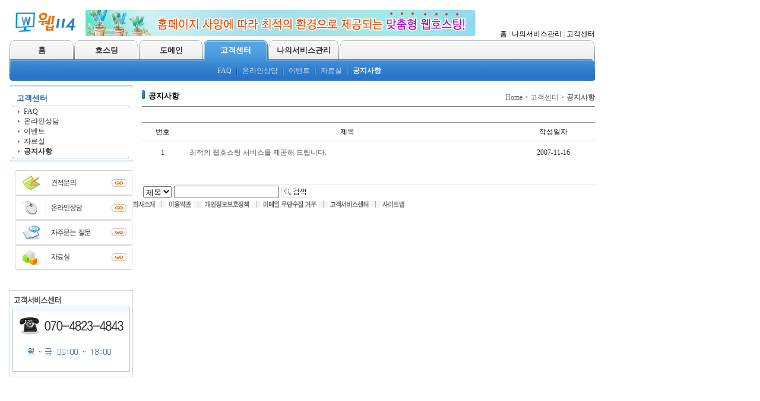

--- FILE ---
content_type: text/html
request_url: http://w-114.com/default/customer/cus_notice.php?topmenu=4&left=6
body_size: 3329
content:
<html>
<head>
<title></title>
<meta http-equiv='Content-Type' content='text/html; charset=euc-kr'>
<link rel='stylesheet' href='/default/inc/style.css' type='text/css'>

</head>
<body leftmargin='15' topmargin='0'>
    <!--top_menu--><Div id="layer_top">
 <a href='/default/index.php'><img src='/default/img/logo.gif'></a>
    <img src='/default/img/top_ment.gif'>
</div>
<div id="layer_global">
 <a href='/default/index.php'>홈</a> |
 <a href='/default/myservice/myservice.php?topmenu=5&left=1'>나의서비스관리</a> |
 <a href='/default/customer/cus_faq.php?topmenu=4&left=1'>고객센터</a>
</div>
<table border=0 cellpadding=0 cellspacing=0 width=986>
 <tr>
  <td width="8"><img src="/default/img/top_left_off.gif"></td>
  <td class="topmenu_off" onclick="location.href='/default/index.php'">홈</td>
  <td width="8"><img src="/default/img/top_right_off.gif"></td>
  <td width="1" class='topbg'></td> 
  <td width="8"><img src="/default/img/top_left_off.gif"></td>
  <td class="topmenu_off" onclick="location.href='/default/hosting/hosting.php?service_kind=0&prmt_mode=hosting&topmenu=1&left=1'">호스팅</td>
  <td width="8"><img src="/default/img/top_right_off.gif"></td>
  <td width="1" class='topbg'></td>
  <td width="8"><img src="/default/img/top_left_off.gif"></td>
  <td class="topmenu_off" onclick="location.href='/default/domain/domain.php?topmenu=2&left=1'">도메인</td>
  <td width="8"><img src="/default/img/top_right_off.gif"></td>
  <td width="1" class='topbg'></td>

  <td width="8"><img src="/default/img/top_left_on.gif"></td>
  <td class="topmenu_on" onclick="location.href='/default/customer/cus_faq.php?topmenu=4&left=1'">고객센터</td>
  <td width="8"><img src="/default/img/top_right_on.gif"></td>
  <td width="1" class='topbg'></td>
  <td width="8"><img src="/default/img/top_left_off.gif"></td>
  <td class="topmenu_off" onclick="location.href='/default/myservice/myservice.php?left=1&topmenu=5'">나의서비스관리</td>
  <td width="8"><img src="/default/img/top_right_off.gif"></td>
  <td width="1" class='topbg'></td>
  <td width="8"><img src="/default/img/top_left_off.gif"></td>
  <td class="topmenu"> </td>
  <td width="8"><img src="/default/img/top_bg_right.gif"></td>
 </tr>
</table>
<table border='0' cellpadding='0' cellspacing='0' width='986'>
 <tr>
  <td height='34' id='submenu'>
       <div style='padding-left:350'>
    <a href='/default/customer/cus_faq.php?topmenu=4&left=1' >FAQ</a>
    <img src="/default/img/sub_bar.gif" align="absmiddle" hspace='5'>
    <a href='/default/customer/cus_online.php?topmenu=4&left=2' >온라인상담</a>
<!-- <img src="/default/img/sub_bar.gif" align="absmiddle" hspace='5'>
    <a href='/default/customer/proposal.php?topmenu=4&left=3' >고객제안</a>
-->
    <img src="/default/img/sub_bar.gif" align="absmiddle" hspace='5'>
    <a href='/default/customer/cus_event.php?topmenu=4&left=4' >이벤트</a>
    <img src="/default/img/sub_bar.gif" align="absmiddle" hspace='5'>
    <a href='/default/customer/cus_data.php?topmenu=4&left=5' >자료실</a>
    <img src="/default/img/sub_bar.gif" align="absmiddle" hspace='5'>
    <a href='/default/customer/cus_notice.php?topmenu=4&left=6' style='font-weight:bold;color:ffffff'>공지사항</a>
    </div>
     </td>
 </tr>
</table><!--top_menu-->

    <div id='body'>
        <div id='left'>
            <link rel='stylesheet' href='/default/inc/left_menu.css' type='text/css'>
<div class='outbox_top'><img src='/default/img/left/img_outbox_top.gif'></div>
<div id='left_menu_box'>

            <b>고객센터</b>
        <div class='inbox_top'><img src='/default/img/left/img_inbox_top.gif'></div>
        <div id='left_menu'>
            <span ><a href='/default/customer/cus_faq.php?topmenu=4&left=1'>FAQ</a></span><br>
            <span ><a href='/default/customer/cus_online.php?topmenu=4&left=2'>온라인상담</a></span><br>
<!--            <span ><a href='/default/customer/proposal.php?topmenu=4&left=3'>고객제안</a></span>
-->
            <span ><a href='/default/customer/cus_event.php?topmenu=4&left=4'>이벤트</a></span><br>
            <span ><a href='/default/customer/cus_data.php?topmenu=4&left=5'>자료실</a></span><br>
            <span class='highlight'><a href='/default/customer/cus_notice.php?topmenu=4&left=6'>공지사항</a></span><br>
        </div>
    
    <div class='inbox_btm'><img src='/default/img/left/img_inbox_btm.gif'></div>
</div>
<div class='outbox_btm'><img src='/default/img/left/img_outbox_btm.gif'></div>
<div id='promotion'>
    <div id='pt_bnr1'>
        <a href='/default/estimate/est_apply.php?topmenu=3&left=2'><img src='/default/img/etc/pt_bnr1.gif'></a>
        <a href='/default/customer/cus_online.php?topmenu=4&left=2'><img src='/default/img/etc/pt_bnr2.gif'></a>
        <a href='/default/customer/cus_faq.php?topmenu=4&left=1'><img src='/default/img/etc/pt_bnr3.gif'></a>
        <a href='/default/customer/cus_data.php?topmenu=4&left=5'><img src='/default/img/etc/pt_bnr4.gif'></a>
    </div>
    <div id='pt_bnr2'>
        <img src='/default/img/etc/pt_bnr5.gif'>
    </div>
</div>
        </div>

        <div id='content'>
            <div id='page_tle'>
                공지사항
            </div>
            <div id='history'>
                Home &gt; 고객센터 &gt; <b>공지사항</b>
            </div>
            <hr size=1 noshade>
            <br />

            <!-- 게시판 시작 --------------------------------------------------------->
<link rel="StyleSheet" href="/base/inc/board/board_1.css" type="text/css">
<script language="javascript" src="/cjs/board.js?com_board_id=1&template=base"></script>

<table border="0" cellspacing="0" cellpadding="0" width="100%" bgcolor="#FFFFFF" background="">
 <tr>
  <td>
   <!-- 카테고리 -->
   
   <!-- //카테고리 -->
   <table width='100%' border='0' cellpadding='0' cellspacing='0'><tr><td height='1' bgcolor='999999'></td></tr></table>
   <table border='1' cellpadding='4' cellspacing='0' style='border-collapse:collapse' width='100%' bordercolor='#E2E7E6' frame='void' rules='rows' class="board">
   <!-- 타이틀 -->
    <tr align="center" height="30" bgcolor="#FFFFFF">
     <!-- # 항목 -->

<!-- // 관리자일 경우 삭제버튼 활성화 -->

	<td class="att_title">
	<!-- // 항목 디자인 방식이 이미지이면서 이미지값이 있을 때 -->
			<font style='color:#000000;font-size:12px;'>번호</font>
		</td>
	<td class="att_title">
	<!-- // 항목 디자인 방식이 이미지이면서 이미지값이 있을 때 -->
			<font style='color:#000000;font-size:12px;'>제목</font>
		</td>
	<td class="att_title">
	<!-- // 항목 디자인 방식이 이미지이면서 이미지값이 있을 때 -->
			<font style='color:#000000;font-size:12px;'>작성일자</font>
		</td>
<script language="javascript" type="text/javascript" src="/cjs/javascript.lib.js?date=1721110582"></script>

    </tr>
   <!-- //타이틀 -->
   <!-- 내용 -->
    
	
		


									<tr align='center' height='' onclick="location.href='/default/customer/cus_notice.php?com_board_basic=read_form&com_board_idx=1&topmenu=4&left=6&&com_board_search_code=&com_board_search_value1=&com_board_search_value2=&com_board_page=&&com_board_id=1&&com_board_id=1'; return false;" style='cursor:pointer;' style="cursor:pointer" >
				


				
					
											<td class="bbsno">
                            
									1



                                                    </td>

					
				
					
											<td class='bbsnewf5' align='left'>
												<a href=''><a href='/default/customer/cus_notice.php?com_board_basic=read_form&com_board_idx=1&topmenu=4&left=6&&com_board_search_code=&com_board_search_value1=&com_board_search_value2=&com_board_page=&&com_board_id=1&&com_board_id=1'><font style='color:       ;'>최적의 웹호스팅 서비스를 제공해 드립니다.</font>    </a></a>
						</td>

					
				
					
											<td class="bbsetc_dateof_write">2007-11-16</td>
					
				

				</tr>


			</table>








<table border='0' cellpadding='0' cellspacing='0' width='100%'>
<script language="javascript" type="text/javascript" src="/cjs/javascript.lib.js?date=1721110582"></script>

   <!-- //내용 -->
   </table> 


   <!-- 페이징 -->
   <table border="0" cellpadding="0" cellspacing="0" align="center" width="100%">
    <tr>
     <td width='62'></td>
     <td height="34" align="center" class="paging">
      
     </td>
     <td width='62' align='right'>
     <!-- 글쓰기 -->
      
     <!-- //글쓰기 -->
     </td>
    </tr>
    <tr><td colspan='3' height='1' bgcolor="#E5E5E5"></td></tr>
   </table>
   <!-- //페이징 -->

   <!-- 검색 -->
   <div id="ext_search" style="text-align:left">
<div id="ext_search" style="text-align:left">
	<table id="search_table" border="0" cellspacing="0" cellpadding="2">
	<form name='com_board_search' method='post' action='/default/customer/cus_notice.php?com_board_category_code=&topmenu=4&left=6&&' onsubmit="return FormCheck.init('com_board_search')">
	  <tr>
		<td class="est_cate_cell">
			<select title="select" name='com_board_search_code' class="cateform" align='absmiddle' onchange='sel_search();'>
				<option value='subject' >제목</option><option value='description' >내용</option>
			</select>
		</td>
		<td class="est_keyword_cell">
			<div id='search_display1' style='display:block;'>
				<input title="input" alt="" type='text' class="keywordform" align='absmiddle' name='com_board_search_value' chk="y" msg="검색어" kind="" />
			</div>
			<div id='search_display2' style='display:none;'>
				<input title="input" alt="" type='text' class="dateform" align='absmiddle' name='com_board_search_value1' value='2026-01-28' />&nbsp;~&nbsp;
				<input title="input" alt="" type='text' class="dateform" align='absmiddle' name='com_board_search_value2' value='2026-01-28' />
			</div>
		</td>
		<td class="est_btn_cell">
			<input title="input" alt="" type='image' src='/base/img/component/board/board_1/search.gif' border='0' align='absmiddle'>
		</td>
	  </tr>
	</form>
	</table>
</div>
<!-- 검색 자바스크립트 구문 시작 -->

<!-- 검색 자바스크립트 구문 끝 -->
<script language="javascript" type="text/javascript" src="/cjs/javascript.lib.js?date=1721110582"></script>

   <!-- //검색 -->
  </td>
 </tr>
</table>
<!-- 게시판 끝---------------------------------------------------------------------------------------->
<script language="javascript" type="text/javascript" src="/cjs/javascript.lib.js?date=1721110582"></script>

        </div>
    </div>

    <!--footer--><div id='footer'>
<a href='/default/company/overview.php?topmenu=0&left=1'><img src='/default/img/footer_01.gif'></a>
<img src='/default/img/footer_bar.gif'>
<a href='/default/company/agree.php?topmenu=0&left=2'><img src='/default/img/footer_02.gif'></a>
<img src='/default/img/footer_bar.gif'>
<a href='/default/company/personal.php?topmenu=0&left=3'><img src='/default/img/footer_03.gif'></a>
<img src='/default/img/footer_bar.gif'>
<!-- <a href='/default/company/young.php?topmenu=0&left=4'><img src='/default/img/footer_04.gif'></a>
<img src='/default/img/footer_bar.gif'>
-->
<a href='/default/company/email.php?topmenu=0&left=5'><img src='/default/img/footer_05.gif'></a>
<img src='/default/img/footer_bar.gif'>
<a href='/default/customer/cus_online.php?topmenu=4&left=1'><img src='/default/img/footer_07.gif'></a>
<img src='/default/img/footer_bar.gif'>
<!-- <a href='/default/company/join.php?topmenu=0&left=6'><img src='/default/img/footer_08.gif'></a>
<img src='/default/img/footer_bar.gif'>
-->
<a href='/default/company/sitemap.php?topmenu=0&left=7'><img src='/default/img/footer_09.gif'></a>
</div>
<table border=0 cellpadding=0 cellspacing=0 width=100%>
<tr>
<td id='footer_copyright'>
상호 : 새봄정보(대표:손방주) 주소 : 경북 구미시 박정희로9길 13-1, 나-101<br>
전화 : 070-4823-4843    전자우편 : proyagu2@naver.com<br>
사업자등록번호 : 504-07-78334 <br>
Copyright ⓒ 2007 w-114.com All Right Reserved. 
</td>
</tr>
</table><!--footer-->
</body>
</html>
<script language="javascript" type="text/javascript" src="/cjs/javascript.lib.js?date=1721110582"></script>

<script language="javascript" src="/cjs/board.js"></script>

            <script type="text/javascript">
            var JsHost = (("https:" == document.location.protocol) ? "https://" : "http://");
            var sTime = new Date().getTime();
            document.write(unescape("%3Cscript id='log_script' src='" + JsHost + "blg-jsk.cafe24.com/weblog.js?uid=sonyjs&t=" + sTime + "' type='text/javascript'%3E%3C/script%3E"));
            </script>
        

--- FILE ---
content_type: text/css
request_url: http://w-114.com/default/inc/left_menu.css
body_size: 578
content:
#left_menu_box {width:208;
                color:2367B2;
                background:E2F0FF;
                border-left:1 solid #B4CBE3;
                border-right:1 solid #B4CBE3;
                padding:10 4 2 4;
                position:relative;float:left}
#left_menu_box b {margin-left:8;font-size:13px}
.outbox_top {margin-top:8}/*Interval in the left side upper row*/
.inbox_top {margin-top:3}
.inbox_btm {position:relative;float:left}
.outbox_btm {position:relative;float:left}

#left_menu {border-left:1 solid #B4CBE3;
            border-right:1 solid #B4CBE3;
            background:ffffff;}
#left_menu span {background:url(../img/left/bl.gif) no-repeat;
                 width:176px;
                 height:27px;
                 padding:5 0 0 10;
                 margin-left:10;
                 border-bottom:1 solid #D9D9D9;
                 }
#left_menu div { width:176px;
                 height:27px;
                 padding:5 0 0 15;
                 margin-left:10;
                 border-bottom:1 solid #D9D9D9;
                 }

#left_menu p {background:url(../img/left/bl.gif) no-repeat;
                 width:176px;
                 height:27px;
                 padding:5 0 0 10;
                 margin-left:10;
                 border-bottom:1 solid #D9D9D9;
                 }
#left_menu li {list-style-type:none;padding-left:5;}

#left_menu a:link {color:333333;text-decoration:none;}
#left_menu a:visited {color:333333;text-decoration:none;}
#left_menu a:hover {color:333333;text-decoration:underline;}
.highlight {font-weight:bold;}/*selected menu*/

#promotion {width:208;background:;position:relative;float:left;margin-top:5;text-align:center;
            padding:6 0 6 0;height:100%}
#pt_bnr1{background:F3F3F3;width:208;height:191;text-align:center;padding:4;margin-bottom:7;border:1 solid #E5E5E5}
